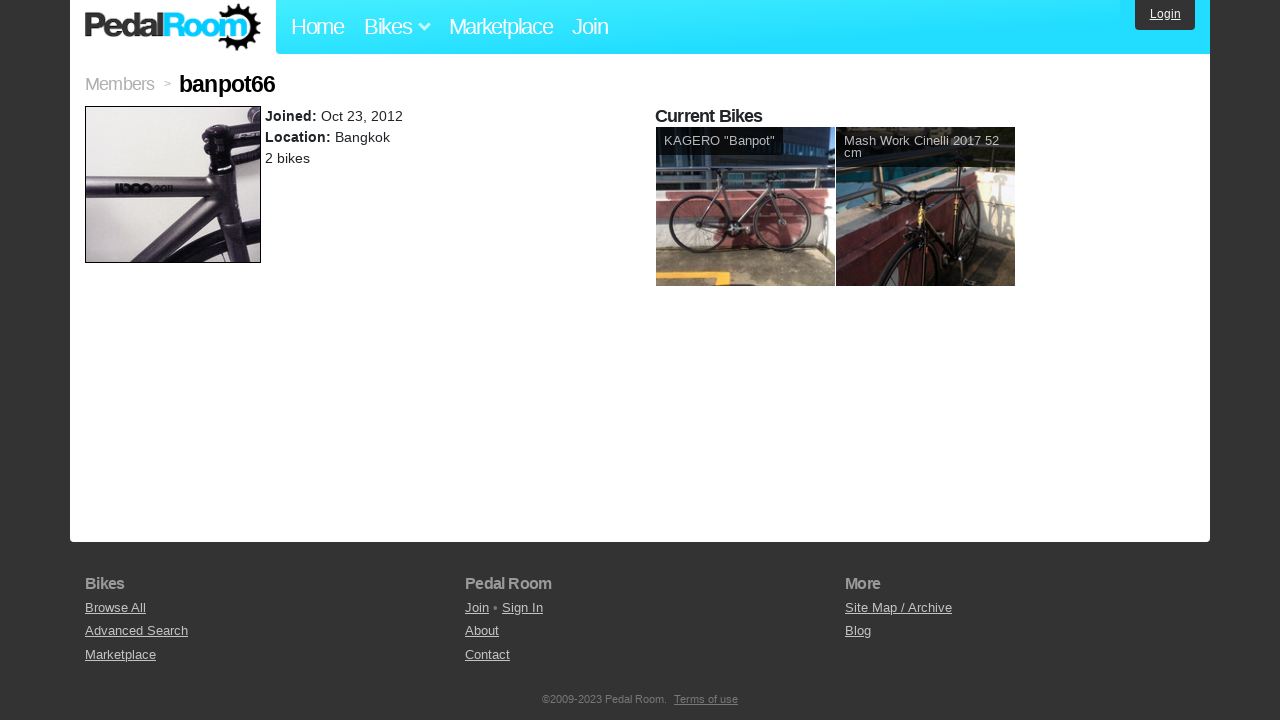

--- FILE ---
content_type: text/css
request_url: https://www.pedalroom.com/assets/bikes-1a157b8f1d165fb9ca3b7372245e560e692aa78159b5c57df27b4d49a59ef0d6.css
body_size: 2838
content:
.thumbs {
  margin-bottom: 18px;
}

.thumbs img {
  box-sizing: content-box;
  border: 1px solid #000;
  margin-bottom: 4px;
  vertical-align: top;
}

.thumbs a img.left {
  margin-right: 5px;
}

ul.tag_cloud {
  margin: 0;
  padding: 0;
  list-style: none;
}

ul.tag_cloud li {
  float: left;
  margin-right: 5px;
  margin-bottom: -3px;
  box-sizing: content-box;
}
ul.tag_cloud li a {
  line-height: 1.1;
  text-decoration: none;
}
ul.tag_cloud li a:hover {
  text-decoration: underline;
}
.tag6 { padding-top: 0; height: 25px; }
.tag5 { padding-top: 2px; height: 23px; }
.tag4 { padding-top: 2px; padding-bottom: 2px; height: 21px; }
.tag3 { padding-top: 4px; padding-bottom: 2px; height: 19px; }
.tag2 { padding-top: 6px; padding-bottom: 2px; height: 17px; }
.tag1 { padding-top: 7px; padding-bottom: 2px; height: 16px; }
.tag0 { padding-top: 7px; padding-bottom: 3px; height: 15px; }

.tag6 a {
  font-size: 22px;
}
.tag5 a {
  font-size: 19px;
}
.tag4 a {
  font-size: 17px;
}
.tag3 a {
  font-size: 15px;
}
.tag2 a {
  font-size: 13px;
}
.tag1 a {
  font-size: 12px;
}
.tag0 {
  font-size: 10px;
}


/* Browsing Bikes */

#content .bike_search_row {
  position: relative;
  height: 48px;
  background: url(/img/question_mark.gif) 0 0 no-repeat;
  font-size: 1rem;
  overflow: hidden;
  margin-bottom: 0.25rem;
}
#content .bike_search_row a {
  display: block;
  width: 100%;
  height: 100%;
}
#content .bike_search_row a span {
  position: absolute;
  left: 58px;
  top: 0.85rem;
  text-decoration: underline;
  cursor: hand;
}
#content .bike_search_row img {
  width: 48px;
  height: 48px;
  padding: 0;
  border: 0;
  overflow: hidden;
}

#content ul.links li {
  height: 33px;
  background: none;
}

#content ul.links li a {
  font-size: 18px;
  padding-top: 7px;
}

#content ul.more_links {
  list-style: none;
  margin: 2px 0 0 0;
  padding: 0;
}
#content ul.more_links li {
  margin: 0 0 4px 0;
  font-size: 14px;
}

/* Comments */
.comments_title {
  clear: both;
  padding-top: 16px;
}

div.comment {
  position: relative;
  border-top: 1px solid #ccc;
  padding: 7px 0 0 58px;
  margin-bottom: 8px;
  background-position: 0 11px;
  background-repeat: no-repeat;
  background-image: url(/img/question_mark.gif);
}

div.comment div.comment {
  border-top: 0;
  padding: 5px 0 0 58px;
  margin-bottom: 0;
  background-position: 0 9px;
  background-repeat: no-repeat;
  background-image: url(/img/question_mark.gif);
}

div.comment a.author_photo {
  display: block;
  position: absolute;
  left: 0;
  top: 11px;
  width: 48px;
  height: 48px;
  text-indent: -9000em;
}
div.comment div.comment a.author_photo {
  top: 9px;
}

h2 + div.comment,
p.comment_options + div.comment {
  border-top: 0;
}
#content p.comment_options {
  margin: 0;
  padding: 1px 0 5px 0;
  line-height: 1;
  font-size: 12px;
  color: #aaa;
}
#content p.comment_options a {
  color: #777;
}

#content div.comment p.author_info {
  margin: 0 0 5px 0;
  font-size: 1em;
  color: #777;
}
#content div.comment p.date_info {
  margin: 5px 0 0 0;
  font-size: 1em;
  color: #777;
}
#content div.comment p.date_info a {
  color: #777;
  text-transform: lowercase;
}

#content div.comment p.comment_body {
  margin: 0;
}

/* Comment Posting Stuff */

form.post_comment {
  float: left;
  margin: 0;
  padding: 0;
  font-size: 1.1em;
}
form.post_comment label {
  display: block;
  margin-bottom: 1px;
  font-size: 14px;
  letter-spacing: -1px;
  font-weight: bold;
}
form.post_comment textarea {
  display: block;
  width: 280px;
  height: 70px;
  margin-bottom: 10px;
  font-family: helvetica, arial, sans-serif;
  font-size: 13px;
  background: #fff;
  box-shadow: inset 4px 4px 7px rgba(0,0,0,0.05);
  border: 1px solid #d9d9d9;
  padding: 4px 3px 4px 3px;
  border-radius: 3px;
  -moz-border-radius: 3px;
  -webkit-border-radius: 3px;
}
form.post_comment textarea:focus {
  border-color: #0cf;
}
form.post_comment input {
  font-family: helvetica, arial, sans-serif;
  font-size: 13px;
}
#comment_cancel {
  color: #999;
  font-size: 11px;
}

#popwindow_outer {
  position: absolute;
  background: #fff;
  border: 6px solid #666;
  border-radius: 5px;
  -moz-border-radius: 5px;
  -webkit-border-radius: 5px;
  padding: 12px 15px;
  text-align: left;
  z-index: 5000;
}
#popwindow_outer img.arrow {
  position: absolute;
  left: -28px;
  width: 28px;
  height: 36px;
}

img.individual_map {
  border: 1px solid #000;
  margin-bottom: 4px;
}

/* Interview */
#interview p {
  margin: 0 0 13px 0;
}
#interview p.q {
  font-weight: bold;
  margin: 13px 0 0 0;
}
#interview p.last {
  margin-bottom: 13px;
}
#interview p span {
  color: #090;
  font-weight: bold;
}
#interview p.q span {
  color: #0be;
}
#interview a.feature {
  display: block;
  float: right;
  position: relative;
  width: 207px;
  margin: 5px 0 3px 10px;
  border: 0;
  background-position: -167px 0;
  background-repeat: no-repeat;
}
#interview a.feature span {
  position: absolute;
  top: -21px;
  right: 10px;
  width: 98px;
  height: 98px;
  border: 0;
  background: url(/img/details_badge_sprite.png) 0 0 no-repeat;
  text-indent: -9000em;
}
#interview a.feature:hover span {
  background-position: 0 -98px;
}
#interview a.feature img {
  display: block;
  border: 0;
  margin: 104px 0 0 0;
}

#interview .iit_left,
#interview .iit_right {
  float: left;
  position: relative;
  margin: 3px 10px 3px 0;
}
#interview .iit_right {
  float: right;
  margin: 3px 0 3px 10px;
}
#interview .iit_left span,
#interview .iit_right span {
  display: none;
}

/* Interviews List Page */
p.interview_row {
  line-height: 1;
}
p.interview_row .time {
  display: block;
  margin-bottom: -5px;
  font-size: 18px;
  color: #aaa;
  letter-spacing: -1px;
  font-weight: bold;
}
p.interview_row .intro {
  display: block;
  margin-bottom: -3px;
}
p.interview_row .interview_link {
  font-weight: bold;
}


/* Photos on bike profiles */

#photo {
  z-index: 201;
  position: relative;
  clear: both;
  margin: 0 auto 1rem auto;
  width: 100%;
}
#photo a.left {
  position: absolute;
  left: 0;
  top: 10px;
  width: 40%;
  height: 100%;
  text-indent: -9000em;
  z-index: 201;
}
#photo a.right {
  position: absolute;
  left: 60%;
  top: 10px;
  width: 40%;
  height: 100%;
  text-indent: -9000em;
  z-index: 201;
}
#photo a.left:hover {
  background: url(/img/sprites/photo_overlays.png) left center no-repeat;
}
#photo a.right:hover {
  background: url(/img/sprites/photo_overlays.png) right center no-repeat;
}
#photo img {
  border-top: 10px solid #fff;
  display: block;
  width: 100%;
  margin: 0 auto;
  height: auto;
}
#photo .close {
  position: absolute;
  top: 10px;
  right: 0;
  width: 31px;
  height: 30px;
  font-size: 1px;
  text-indent: -9000em;
  overflow: hidden;
  cursor: pointer;
  background: url(/img/sprites/photo_overlays.png) -470px 0 no-repeat;
  z-index: 202;
}
#pcomments .close {
  top: 0;
}
#photo .close:hover {
  background: url(/img/sprites/photo_overlays.png) -470px -30px no-repeat;
}
#photo .options {
  position: absolute;
  top: 10px;
  right: 31px;
  z-index: 202;
  font-size: 11px;
}
#photo .options a {
  display: inline-block;
  margin-right: 1px;
  padding: 9px 10px;
  background: rgba(0,0,0,0.5);
  line-height: 1;
  color: #ccc;
}
#photo .options a:hover {
  color: #fff;
}
#photo .pop_open {
  color: #fff !important;
  text-decoration: none;
  cursor: default;
}
#photo #share {
  position: absolute;
  top: 40px;
  right: 32px;
  background: rgba(0,0,0,0.5);
  z-index: 202;
  font-size: 11px;
  padding: 9px 10px;
  color: #fff;
}

h2 span {
  font-size: 11px;
  color: #777;
  font-weight: normal;
  letter-spacing: 0;
  vertical-align: middle;
}
#slideshow_photo {
  position: relative;
  margin: 0 auto 1rem auto;
}
#slideshow_photo img {
  display: block;
  width: 100%;
  height: auto;
}
#slideshow_photo .label {
  position: absolute;
  top: 1rem;
  left: 1rem;
  padding: 0.75rem 1rem;
  background: #000;
  border-radius: 3px;
  -moz-border-radius: 3px;
  -webkit-border-radius: 3px;
}
#slideshow_photo .label a.bike {
  font-size: 18px;
  letter-spacing: -1px;
  font-weight: bold;
  text-decoration: none;
  color: #ddd;
}
#slideshow_photo .label a:hover {
  color: #fff;
  text-decoration: underline;
}
#slideshow_photo .label .owner {
  display: block;
  color: #888;
  font-size: 11px;
}
#slideshow_photo .label .owner a {
  color: #888;
  text-decoration: none;
}

/* Photo comments */
#photo #pcomments {
  position: absolute;
  top: 40px;
  right: 32px;
  background: rgba(0,0,0,0.5);
  z-index: 202;
  font-size: 11px;
  padding: 0.75rem 1rem;
  color: #fff;
  text-align: left;
  z-index: 201;
}
#photo #pcomments div.comment:first-child {
  border-top: 0;
  padding-top: 2px;
  background-position: 0 6px;
}

#photo div.comment p.author_info {
  margin: 0 0 5px 0;
  font-size: 1em;
  color: #aaa;
}
#photo div.comment p.date_info {
  margin: 5px 0 0 0;
  font-size: 1em;
  color: #aaa;
}
#photo div.comment p.date_info a {
  color: #aaa;
  text-transform: lowercase;
}

#photo div.comment p.comment_body {
  margin: 0;
}
#photo form.post_comment {
  padding-top: 3px;
  padding-bottom: 5px;
}
#photo form.post_comment textarea {
  height: 50px;
  margin-bottom: 4px;
}
.preview {
  position: relative;
  margin-bottom: 8px;
  border-top: 1px solid #ccc;
  padding-top: 9px;
}
#content .preview p {
  margin: 0;
  margin-left: 25px;
  padding: 4px 0 0 10px;
  height: 20px;
  font-size: 12px;
  line-height: 1.2;
  color: #999;
}
#content .preview p a.minor {
  color: #999;
}
.preview img {
  position: absolute;
  top: 9px;
  left: 0;
  border: 0;
}
h2 + .preview {
  border-top: 0;
  padding-top: 4px;
}
p.comment_options + .preview {
  border-top: 0;
}
/* The following rule seems un-necessary, but Chrome has a bug that makes the
 * above adjacent selector apply to everything with .preview. Odd.
 */
div + .preview {
  border-top: 1px solid #ccc;
  padding-top: 9px;
}
h2 + .preview img {
  top: 4px;
}


.photogrid {
  margin-bottom: 10px;
}
.photogrid a {
  display: block;
  width: 176px;
  overflow: hidden;
  float: left;
  margin-right: 2px;
  margin-bottom: 2px;
  position: relative;
}
.photogrid .no_photo {
  background: #656565 url(/img/question_mark.gif) center center no-repeat;
  min-height: 80px;
}
.photogrid span {
  position: absolute;
  left: 0;
  bottom: 0;
  background: rgba(0,0,0,0.5);
  width: 300px;
  height: 18px;
  padding: 4px 0 0 5px;
  color: #ccc;
  font-size: 11px;
  text-decoration: underline;
}
.photogrid a:hover span {
  color: #fff;
}
.photogrid a.last_in_row {
  margin-right: 0;
}
.photogrid img {
  margin-left: -16px;
  border: 0;
}



/* Bike History Explanation Popup */
li.add_history {
  padding-bottom: 3px !important;
}
li.add_history a {
  float: left;
}
a.o_history_explanation {
  margin-left: 1px;
  margin-top: -2px;
  width: 12px;
  height: 13px;
  padding: 0;
  background: url(/img/question_box.png) 2px 2px no-repeat;
  text-indent: -9000em;
}

/* This is duplicated in controlpanel.css. TODO: Fix. */
#bike_history_popup {
  background: rgba(0,0,0,0.5);
  position: absolute;
  width: 200px;
  color: #fff;
  font-size: 11px;
  z-index: 400;
  text-align: left;
}
#bike_history_popup div {
  background: rgba(0,0,0,0.5);
  padding: 10px;
}
#bike_history_popup a.get_started {
  font-size: 16px;
  letter-spacing: -1px;
  font-weight: bold;
}

/* Flagging */
a.flag {
  color: #999;
}
.flag_reason {
  display: block;
}
.flag_reason h4 {
  margin-bottom: 0;
}
.flag_reason p {
  margin: -1px 0 4px 0 !important;
  font-size: 12px !important;
}
.flag_reason textarea {
  display: block;
  margin: 4px 0 6px 0;
  width: 200px;
  height: 60px;
}

/* Member Profiles */
.member_details .member_photo {
  float: left;
  width: 176px;
  margin: 0 4px 8px 0;
  overflow: hidden;
  border: 1px solid #000;
}
.member_details .member_photo img {
  display: block;
  margin-left: -16px;
}

.member_details .label {
  clear: left;
  margin-bottom: 0 !important;
  font-weight: bold;
}

/* Members' other bikes on bikes/show */
.grid_photos {
  margin-bottom: 18px;
}
.grid_photos img {
  vertical-align: middle;
  margin: 0 2px 4px 2px;
  border: 0;
}
